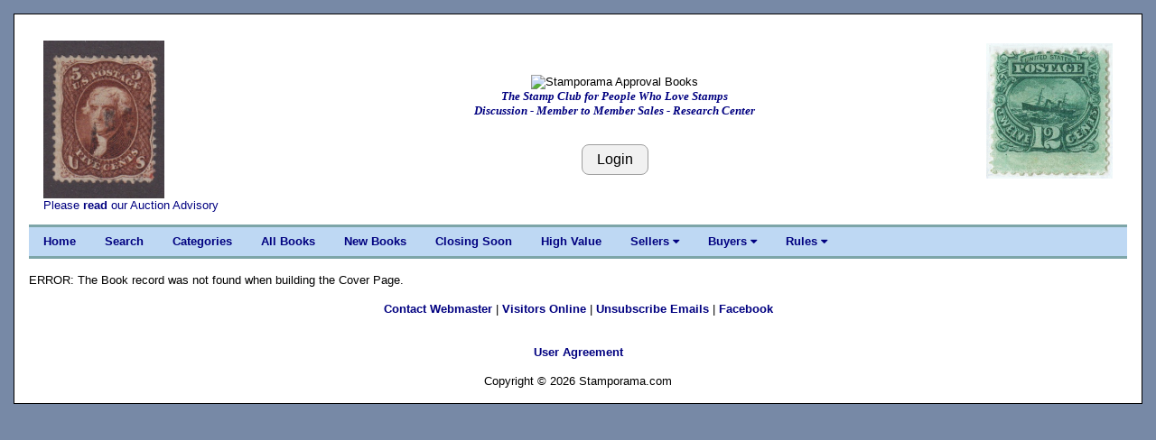

--- FILE ---
content_type: text/html; charset=UTF-8
request_url: https://stamporama.com/approvals/approvals_main.php?action=1&id=RACyDHthwnwRY
body_size: 3392
content:

<!DOCTYPE html>
<html>
<head>
	
	
	
<title>Stamporama Approval Books</title>	
<meta name="viewport" content="width=device-width, initial-scale=1">
<meta http-equiv="Content-Type" content="text/html;charset=utf-8" >

<meta name="keywords" content="stamp, stamp club, stamp clubs, online stamp club, online stamp clubs, stamps, stamp, philately, philatelic,
philatelist, covers, FDC, FDCs, postal, USPS, postage, mail, help with stamps, what is my collection worth, Approvals">
<meta name="description" content="Online stamp club, with over 500 members worldwide. Announcing Stamporama Approvals. We study and collect stamps, covers, FDCs, rates, usages, routes, ephemera, Maximum cards, seals, body bags and crash covers, the machines creating the cancellations and postmarks, spray-ons and other transit markings not technically cancellations, history behind the man sending the stamp.">
<link rel="stylesheet" href="/w3/w3.css" type="text/css">
<link href="/style1.css?v=3.11" rel="stylesheet" type="text/css">

<link rel="stylesheet" href="https://cdnjs.cloudflare.com/ajax/libs/font-awesome/4.7.0/css/font-awesome.min.css"> 
<SCRIPT language="JavaScript" SRC="/functions.js"></SCRIPT>
</head>

<body class="w3-content" style="max-width:1310px">




<div class="w3-container w3-white w3-border w3-border-black"><br><div class="w3-cell-row w3-mobile" style="margin:auto;"><div class="w3-container w3-left w3-white w3-cell w3-cell-top w3-hide-small w3-hide-medium"><div class="w3-left w3-white"><p><a href="/banner_images/ST14407-large.jpg" target="_blank"><IMG SRC="/banner_images/ST14407-large.jpg" width=133.69289340102 height=175 ALT="What we collect!" BORDER=0></a><br>Please <a href="/forms/display_form.php?id=auc-advise">read</a> our Auction Advisory</div></div>
	

<!-- Setup the Stamporama image and the Login Button -->

		<!-- Start -AAB- Stamporama Image Banner -->
		<div class="w3-container w3-white w3-cell w3-cell-top w3-mobile">
			<p>&nbsp;</p>
			
			<!-- Start -AABA-  -->
			<div class="w3-center w3-white w3-padding w3-mobile">
				<!-- <IMG SRC="/images/stamporama-name.gif" ALT="Stamporama Anniversary" WIDTH=375 HEIGHT=50 BORDER=0><BR> -->
<!--				<div class="w3-container w3-hide-small w3-hide-medium "> -->
					<div class="w3-container ">
					<!-- <IMG class="w3-image" SRC="/images/stamporama-auction-logo-straight.gif" ALT="Stamporama Auction Logo" WIDTH=500 HEIGHT=50 BORDER=0><BR> -->
					<IMG class="w3-image" SRC="/images/stamporama-approvals logo.jpg" ALT="Stamporama Approval Books"><BR>
					<div id="tagline" style="color:navy;">The Stamp Club for People Who Love Stamps<br>Discussion - Member to Member Sales - Research Center</div>
				</div>
<!--				<div class="w3-container w3-hide-large w3-hide-small"> -->
					<!-- <IMG class="w3-image" SRC="/images/stamporama-auction-logo-straight.gif" ALT="Stamporama Auction Logo" WIDTH=300 HEIGHT=50 BORDER=0><BR> -->
<!--					<IMG class="w3-image" SRC="/images/stamporama-auction-logo-straight.gif" ALT="Stamporama Auction Logo" ><BR>
					<div id="tagline" style="color:navy;">Online Philatelic Auctions for Members Only</div>
				</div>
				<div class="w3-container w3-hide-large w3-hide-medium w3-center"> -->
					<!-- <IMG class="w3-image" SRC="/images/stamporama-auction-logo-straight.gif" ALT="Stamporama Auction Logo" WIDTH=240  HEIGHT=48 BORDER=0><BR> -->
<!--					<IMG class="w3-image" SRC="/images/stamporama-auction-logo-straight.gif" ALT="Stamporama Auction Logo"><BR>
					<div id="tagline" style="color:navy;">Online Philatelic Auctions for Members Only</div>
				</div> -->

				<P>
					
				<br><input class="w3-btn w3-light-grey w3-border w3-border-grey w3-round-large" type="button" name="Login" value="Login" onclick="javascript:document.location.href='/auction/auction_login.php'">			
			<!-- End -AABA-  -->
			</div>

		<!-- End -AAB- Stamporama Image Banner -->
		</div>
		
		
			
<!-- Setup the right stamp image and the Who's Online link -->

	  <!-- Start -AAC- Right Stamp Banner Image -->
	  <div class="w3-container w3-white w3-cell w3-cell-top w3-mobile">
		   <br>
		   <div class="w3-right w3-white w3-hide-small "><a href="/banner_images/US_0117_1869_Pictorial .jpg" target="_blank"><IMG SRC="/banner_images/US_0117_1869_Pictorial .jpg" width=140 height=150 ALT="What we collect!" BORDER=0></a><br></div><div class="w3-center w3-white w3-hide-medium w3-hide-large"><a href="/banner_images/US_0117_1869_Pictorial .jpg" target="_blank"><IMG SRC="/banner_images/US_0117_1869_Pictorial .jpg" width=140 height=150 ALT="What we collect!" BORDER=0></a><br></div>			
	  <!-- End -AAC- Right Banner Image -->
	  </div>

	<!-- End -AA- Top Cell Row -->
	</div>

	
	<!-- Start Top Navigation Bar -->
	<div class="w3-cell-row w3-border-teal" style="margin:auto;">
		<div class="w3-bar w3-nav-backgroup w3-topbar w3-bottombar w3-border-top">
			<a href="/index.php" class="w3-bar-item w3-button w3-hide-small">Home</a> 
			<a href="/approvals/approvals_main.php?action=130"" class="w3-bar-item w3-button w3-hide-small">Search</a>
			<a href="/approvals/approvals_main.php" class="w3-bar-item w3-button w3-hide-small">Categories</a>
			<a href="/approvals/approvals_main.php?action=103" class="w3-bar-item w3-button w3-hide-small">All Books</a>
			<a href="/approvals/approvals_main.php?action=101" class="w3-bar-item w3-button w3-hide-small">New Books</a>
			<a href="/approvals/approvals_main.php?action=104" class="w3-bar-item w3-button w3-hide-small">Closing Soon</a>
			<a href="/approvals/approvals_main.php?action=105" class="w3-bar-item w3-button w3-hide-small">High Value</a>

			<div class="w3-dropdown-hover">
			  <a class="w3-button w3-hide-small" style="color:navy;" onmouseover=" ">Sellers  <i class="fa fa-caret-down"></i></a>
			  <div  class="w3-dropdown-content w3-bar-block w3-card-4">
				<a href="/auction/auction_sellers_list.php" class="w3-bar-item w3-button w3-hide-small">View Sold Lots</a> 
				<a href="/auction/auction_new.php?action=40" class="w3-bar-item w3-button w3-hide-small">Setup Terms</a>
				<a href="/auction/auction_new.php?action=70" class="w3-bar-item w3-button w3-hide-small">Restrict Shipping</a>
				<a href="/approvals/approvals_main.php?action=10" class="w3-bar-item w3-button w3-hide-small">Add a Book</a>
				<a href="/approvals/approvals_main.php?action=120" class="w3-bar-item w3-button w3-hide-small">Edit/View Books</a>
				<a href="/approvals/approvals_main.php?action=170" class="w3-bar-item w3-button w3-hide-small">Disable Books</a>
				<a href="/invoice/inv_main.php" class="w3-bar-item w3-button w3-hide-small">Invoicing</a>
				<a href="/invoice/inv_ctl.php" class="w3-bar-item w3-button w3-hide-small">Invoice Control</a>
			 </div>
			</div>

			<div class="w3-dropdown-hover">
			  <a class="w3-button w3-hide-small" style="color:navy;" onmouseover=" ">Buyers  <i class="fa fa-caret-down"></i></a>
			  <div  class="w3-dropdown-content w3-bar-block w3-card-4">
				<a href="/auction/auction_buyers_list.php" class="w3-bar-item w3-button w3-hide-small">View Won Lots</a> 
				<a href="/invoice/inv_mine.php" class="w3-bar-item w3-button w3-hide-small">My Invoices</a>
			  </div>
			</div>
			
			<div class="w3-dropdown-hover">
			  <a class="w3-button w3-hide-small" style="color:navy;" onmouseover=" ">Rules  <i class="fa fa-caret-down"></i></a>
			  <div  class="w3-dropdown-content w3-bar-block w3-card-4">
				<a href="/forms/display_form.php?id=appvls" class="w3-bar-item w3-button w3-hide-small">User Guide</a>
				<a href="/forms/display_form.php?id=regs#E" class="w3-bar-item w3-button w3-hide-small">Rules & Guidelines</a>
				<a href="/forms/display_form.php?id=aptmp" class="w3-bar-item w3-button w3-hide-small">Templates</a>


			  </div>
			</div>


			  
			  <span  class="w3-bar-item w3-hide-large w3-hide-medium w3-nav-menu-lit">Menu</span>
			  <a href="javascript:void(0)" class="w3-bar-item w3-button w3-large w3-right w3-hide-large w3-hide-medium" onclick="NavFunction()">&#9776;</a>
		</div>
	</div>
	<!-- End Top Navigation Bar -->

	<div id="NavSmall" class="w3-bar-block w3-nav-backgroup w3-hide w3-hide-large w3-hide-medium">
		  <a href="/index.php" class="w3-bar-item w3-button">&nbsp;&nbsp;&nbsp;&nbsp;Home</a>
		  <a href="/approvals/approvals_main.php?action=130" class="w3-bar-item w3-button">&nbsp;&nbsp;&nbsp;&nbsp;Search</a>
		  <a href="/approvals/approvals_main.php" class="w3-bar-item w3-button">&nbsp;&nbsp;&nbsp;&nbsp;Categories</a>
		  <a href="/approvals/approvals_main.php?action=103" class="w3-bar-item w3-button">&nbsp;&nbsp;&nbsp;&nbsp;All Books</a>
		  <a href="/approvals/approvals_main.php?action=101" class="w3-bar-item w3-button">&nbsp;&nbsp;&nbsp;&nbsp;New Books</a>
		  <a href="/approvals/approvals_main.php?action=104" class="w3-bar-item w3-button">&nbsp;&nbsp;&nbsp;&nbsp;Closing Soon</a>
		  <a href="/approvals/approvals_main.php?action=105" class="w3-bar-item w3-button">&nbsp;&nbsp;&nbsp;&nbsp;High Value</a>
		  
			<div class="w3-dropdown-hover">
				<a class="w3-bar-item w3-button" style="color:navy;" >&nbsp;&nbsp;&nbsp;&nbsp;&nbsp;<b>Sellers </b> <i class="fa fa-caret-down"></i></a>
				<div id="MyFavs" class="w3-dropdown-content w3-bar-block w3-card-4 w3-animate-zoom w3-barblock-right" style="min-width: 170px">
					<a href="/auction/auction_sellers_list.php" class="w3-bar-item w3-button w3-hide-small">View Sold Lots</a> 
					<a href="/auction/auction_new.php?action=40" class="w3-bar-item w3-button">Setup Terms</a>
					<a href="/auction/auction_new.php?action=70" class="w3-bar-item w3-button">Restrict Shipping</a>
					<a href="/approvals/approvals_main.php?action=10" class="w3-bar-item w3-button">Add a Book</a>
					<a href="/approvals/approvals_main.php?action=120" class="w3-bar-item w3-button">Edit/View Books</a>
					<a href="/approvals/approvals_main.php?action=170" class="w3-bar-item w3-button">Disable Books</a>
					<a href="/invoice/inv_main.php" class="w3-bar-item w3-button">Invoicing</a>
					<a href="/invoice/inv_ctl.php" class="w3-bar-item w3-button">Invoice Control</a>
				</div>
			</div>

		  
			<div class="w3-dropdown-hover">
				<a class="w3-bar-item w3-button" style="color:navy;" >&nbsp;&nbsp;&nbsp;&nbsp;&nbsp;<b>Buyers </b> <i class="fa fa-caret-down"></i></a>
				<div id="Buyers" class="w3-dropdown-content w3-bar-block w3-card-4 w3-animate-zoom w3-barblock-right" style="min-width: 170px">
					
				<a href="/auction/auction_buyers_list.php" class="w3-bar-item w3-button">View Won Lots</a> 
				<a href="/invoice/inv_mine.php" class="w3-bar-item w3-button">My Invoices</a>
					
				</div>
			</div>
		  
			<div class="w3-dropdown-hover">
				<a class="w3-bar-item w3-button" style="color:navy;" >&nbsp;&nbsp;&nbsp;&nbsp;&nbsp;<b>Rules  </b><i class="fa fa-caret-down"></i></a>
				<div id="Rules" class="w3-dropdown-content w3-bar-block w3-card-4 w3-animate-zoom w3-barblock-right" style="min-width: 170px">
					
				<a href="/forms/display_form.php?id=appvls" class="w3-bar-item w3-button">User Guide</a>
				<a href="/forms/display_form.php?id=regs#E" class="w3-bar-item w3-button">Rules & Guidelines</a>
				<a href="/forms/display_form.php?id=aptmp" class="w3-bar-item w3-button">Templates</a>


				</div>
			</div>
		  
	</div>
	<br>

	<script>
		function NavFunction() {
		  var x = document.getElementById("NavSmall");
		  if (x.className.indexOf("w3-show") == -1) {
			x.className += " w3-show";
		  } else { 
			x.className = x.className.replace(" w3-show", "");
		  }
		}
	</script>

	<!-- Start -B- Main Body -->
	<div class="w3-container-padding" style="margin:auto;">

		<!-- Start -BB- Right half of Main Body -->
		<div class="w3-container-padding w3-white">	
			
				

ERROR: The Book record was not found when building the Cover Page. <br></div></div>	<!-- Start -C- Footer -->
	<div class="w3-cell-row w3-mobile" style="margin:auto;">
		
		<!-- Start -CA- Footer Container -->
		<div class="w3-container w3-cell">
			
			<br>
			<center><A HREF="mailto:tim@auld.us">Contact Webmaster</A> | <a href="/mdata/display_members_online.php">Visitors Online</a> | <a href="/mdata/maintain_DB_notification.php">Unsubscribe Emails</a> | <a href="https://facebook.com/stamporama/" target="_blank">Facebook</a><br><br></center>
			<center><div id="google_translate_element"></div></center><script type="text/javascript">
			function googleTranslateElementInit() {
			  new google.translate.TranslateElement({pageLanguage: 'en', layout: google.translate.TranslateElement.InlineLayout.SIMPLE}, 'google_translate_element');
			}
			</script><script type="text/javascript" src="//translate.google.com/translate_a/element.js?cb=googleTranslateElementInit"></script>
			<br>

			<!--<center><font color=RED>This site is provided by Roy Lingen at <a href="http://www.buckacover.com">www.buckacover.com</a></font></center>
			<BR>
			-->
			<center><A HREF="/forms/display_form.php?id=useragree">User Agreement</A></center>
			<BR>
			<center><font size=-1>Copyright &copy; 2026 Stamporama.com</font></center>
			<BR>

			<script>
			  (function(i,s,o,g,r,a,m){i['GoogleAnalyticsObject']=r;i[r]=i[r]||function(){
			  (i[r].q=i[r].q||[]).push(arguments)},i[r].l=1*new Date();a=s.createElement(o),
			  m=s.getElementsByTagName(o)[0];a.async=1;a.src=g;m.parentNode.insertBefore(a,m)
			  })(window,document,'script','https://www.google-analytics.com/analytics.js','ga');

			  ga('create', 'UA-76362216-1', 'auto');
			  ga('send', 'pageview');

			</script>

		<!-- End -CA- Footer Container -->
		</div>
		
	<!-- End -C- Footer -->
	</div>

<!-- End -A- Container -->
</div>


</body>
</html>

